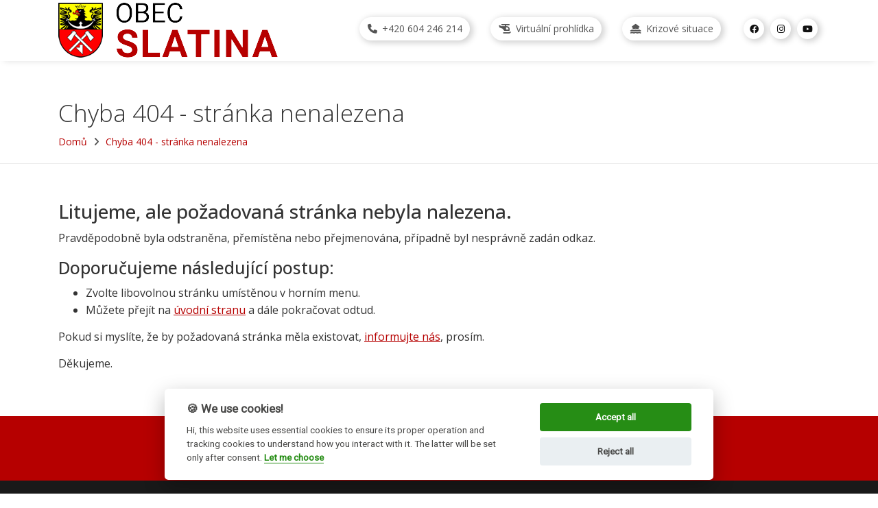

--- FILE ---
content_type: text/html; charset=UTF-8
request_url: https://www.obecslatina.cz/1312-clanek-pozvanka-na-zasedani-zo-slatina?cid=1312
body_size: 5818
content:
<!DOCTYPE html>
<html lang="cs">
<head>

<!-- Required Meta Tags Always Come First -->
<meta charset="utf-8">
<meta name="viewport" content="width=device-width, initial-scale=1, shrink-to-fit=no">
<meta http-equiv="x-ua-compatible" content="ie=edge">
<title></title>
<meta name="robots" content="index,follow">
<meta name="author" content="www.web-klub.cz">
<meta name="description" content="">
<meta name="keywords" content="Obec Slatina, okres Nový Jičín, obecní úřad, život v obci, památky">
<meta name="format-detection" content="telephone=no">
<meta name="apple-mobile-web-app-capable" content="yes">
<meta property="og:site_name" content="obecslatina.cz">
<meta property="og:title" content="">
<meta property="og:url" content="">
<meta property="og:type" content="article">
<meta property="og:description" content="">
<meta property="og:image" content="https://www.obecslatina.cz/share.jpg">
<meta property="og:image:url" content="https://www.obecslatina.cz/share.jpg">
<meta property="og:image:width" content="1200">
<meta property="og:image:height" content="1200">
	



  <!-- Google Fonts -->
  <link rel="stylesheet" href="//fonts.googleapis.com/css?family=Open+Sans%3A400%2C300%2C500%2C600%2C700%7CPlayfair+Display%7CRoboto%7CRaleway%7CSpectral%7CRubik">
  <!-- CSS Global Compulsory -->
  <link rel="stylesheet" href="/unify/assets/vendor/bootstrap/bootstrap.min.css">
  <link rel="stylesheet" href="/unify/assets/vendor/bootstrap/offcanvas.css">
  <!-- CSS Global Icons -->
  <link rel="stylesheet" href="/unify/assets/vendor/fontawesome-free-6.2.0-web/css/all.min.css">
	<link rel="stylesheet" href="/unify/assets/vendor/icon-hs/style.css">
  <link rel="stylesheet" href="/unify/assets/vendor/dzsparallaxer/dzsparallaxer.css">
  <link rel="stylesheet" href="/unify/assets/vendor/dzsparallaxer/dzsscroller/scroller.css">
  <link rel="stylesheet" href="/unify/assets/vendor/dzsparallaxer/advancedscroller/plugin.css">
  <link rel="stylesheet" href="/unify/assets/vendor/animate.css">
  <link rel="stylesheet" href="/unify/assets/vendor/hamburgers/hamburgers.min.css">
	<link rel="stylesheet" href="/unify/assets/vendor/hs-megamenu/src/hs.megamenu.css">
  <link rel="stylesheet" href="/unify/assets/vendor/malihu-scrollbar/jquery.mCustomScrollbar.min.css">
  <link rel="stylesheet" href="/unify/assets/vendor/slick-carousel/slick/slick.css">
  <link rel="stylesheet" href="/unify/assets/vendor/fancybox/jquery.fancybox.css">

  <!-- CSS Unify -->
  <link rel="stylesheet" href="/unify/assets/css/unify-core.css">
  <link rel="stylesheet" href="/unify/assets/css/unify-components.css">
  <link rel="stylesheet" href="/unify/assets/css/unify-globals.css">

  <!-- CSS Customization -->
  <link rel="stylesheet" href="/unify/assets/css/custom.css">
	<!-- Favicon -->
<link rel="apple-touch-icon" sizes="57x57" href="/favicon/apple-icon-57x57.png">
<link rel="apple-touch-icon" sizes="60x60" href="/favicon/apple-icon-60x60.png">
<link rel="apple-touch-icon" sizes="72x72" href="/favicon/apple-icon-72x72.png">
<link rel="apple-touch-icon" sizes="76x76" href="/favicon/apple-icon-76x76.png">
<link rel="apple-touch-icon" sizes="114x114" href="/favicon/apple-icon-114x114.png">
<link rel="apple-touch-icon" sizes="120x120" href="/favicon/apple-icon-120x120.png">
<link rel="apple-touch-icon" sizes="144x144" href="/favicon/apple-icon-144x144.png">
<link rel="apple-touch-icon" sizes="152x152" href="/favicon/apple-icon-152x152.png">
<link rel="apple-touch-icon" sizes="180x180" href="/favicon/apple-icon-180x180.png">
<link rel="icon" type="image/png" sizes="192x192"  href="/favicon/android-icon-192x192.png">
<link rel="icon" type="image/png" sizes="32x32" href="/favicon/favicon-32x32.png">
<link rel="icon" type="image/png" sizes="96x96" href="/favicon/favicon-96x96.png">
<link rel="icon" type="image/png" sizes="16x16" href="/favicon/favicon-16x16.png">
<link rel="manifest" href="/favicon/manifest.json">


</head>


<body>
  <main>
    <!-- Header -->
    <header id="js-header" class="u-header u-header--abs-top u-header--show-hide u-header--change-appearance u-header--has-hidden-element u-header--change-logo g-bg-transparent u-shadow-v18" data-header-fix-moment="500" data-header-fix-effect="slide">
      <div class="u-header__section u-header__section--light g-transition-0_3"  data-header-fix-moment-exclude="g-bg-transparent" data-header-fix-moment-classes="u-header__section--light g-bg-white-opacity-0_9 u-shadow-v18">
        
					
					
					<div class="container">
          <div class="d-lg-flex flex-md-row align-items-center g-pos-rel">
            <!-- Responsive Toggle Button -->
            <button class="navbar-toggler navbar-toggler-right btn g-hidden-lg-up g-line-height-1 g-brd-none g-pa-0 g-pos-abs g-top-3 g-right-0" type="button" aria-label="Přepnout navigaci" aria-expanded="false" aria-controls="navBar" data-toggle="collapse" data-target="#navBar">
              <span class="hamburger hamburger--slider">
            <span class="hamburger-box">
              <span class="hamburger-inner"></span>
              </span>
              </span>
            </button>
            <!-- End Responsive Toggle Button -->
            
						
						<!-- Logo -->
            <a href="/" class="navbar-brand u-header__logo">
              <img class="u-header__logo-img u-header__logo-img--main" src="/slatina/imgs/logo-obec-slatina.png" alt="Obec Slatina">

              <img class="u-header__logo-img" src="/slatina/imgs/logo-obec-slatina-40.png" alt="Obec Slatina">
            </a>
            <!-- End Logo -->
						

            <div class="col g-mt-10 g-mt-0--lg g-px-0">
              <div class="row flex-row align-items-start align-items-lg-center justify-content-lg-end text-uppercase g-font-weight-600 u-header--hidden-element g-color-gray-dark-v2 g-font-size-13 text-lg-right g-mb-10">
                <div class="col-auto g-px-15 g-mt-10">
                  
                  <a href="tel:+420604246214" class="btn u-btn-white g-rounded-50 g-color-primary--hover u-shadow-v17"><i class="fa-solid fa-phone g-font-size-14 g-mr-3"></i> +420 604 246 214</a>
                </div>
								
								<div class="col-auto g-px-15 g-mt-10">
                  <a href="/virtualni-prohlidka-obce" class="btn u-btn-white g-rounded-50 g-color-primary--hover u-shadow-v17 g-text-transform-none"><i class="fa-solid fa-helicopter g-font-size-14 g-mr-3"></i> Virtuální prohlídka</a>
                </div>
								
								<div class="col-auto g-px-15 g-mt-10">
                  <a href="http://www.72h.gov.cz/" target="_blank" title="(nové okno)" class="btn u-btn-white g-rounded-50 g-color-primary--hover u-shadow-v17 g-text-transform-none"><i class="fa-solid fa-house-flood-water g-font-size-14 g-mr-3"></i> Krizové situace</a>
                </div>


                <div class="col-auto g-px-15 g-mt-10">
                  <ul class="list-inline mb-0 g-mx-minus-3">
                    <li class="list-inline-item g-valign-middle g-mx-3">
                      <a class="d-block u-icon-v3 u-icon-size--xs u-shadow-v17 g-rounded-50x g-bg-white g-color-gray-dark-v1 g-color-primary--hover g-text-underline--none--hover" target="_blank" title="Facebook (nové okno)" href="http://www.facebook.com/obecslatina.cz">
                        <i class="fa-brands fa-facebook"></i>
                      </a>
                    </li>
                    <li class="list-inline-item g-valign-middle g-mx-3">
                      <a class="d-block u-icon-v3 u-icon-size--xs u-shadow-v17 g-rounded-50x g-bg-white g-color-gray-dark-v1 g-color-primary--hover g-text-underline--none--hover" target="_blank" title="Instagram (nové okno)" href="http://www.instagram.com/obec.slatina">
                        <i class="fa-brands fa-instagram"></i>
                      </a>
                    </li>
                    <li class="list-inline-item g-valign-middle g-mx-3">
                      <a class="d-block u-icon-v3 u-icon-size--xs u-shadow-v17 g-rounded-50x g-bg-white g-color-gray-dark-v1 g-color-primary--hover g-text-underline--none--hover" target="_blank" title="YouTube (nové okno)" href="https://www.youtube.com/channel/UCCeLBDQ17eV54gxF95FilWg">
                        <i class="fa-brands fa-youtube"></i>
                      </a>
                    </li>
                  </ul>
                </div>
              </div>

              <nav class="js-mega-menu navbar navbar-expand-lg py-0 px-0">

              <div class="collapse navbar-collapse align-items-center flex-sm-row g-pt-10 g-pt-5--lg" id="navBar">
                <ul class="navbar-nav ml-auto text-uppercase g-font-weight-600 u-main-nav-v3 u-sub-menu-v3">
                  
                </ul>
              </div>




<!--
                <div class="collapse navbar-collapse align-items-center flex-sm-row g-pt-10 g-pt-5--lg" id="navBar">
                  <ul class="navbar-nav ml-auto text-uppercase g-font-weight-600 u-main-nav-v3 u-sub-menu-v3">
                <li class="nav-item g-mx-2--md  g-mb-5 g-mb-0--lg">
                  <a href="#" class="nav-link">Úvod
                
              </a>
                </li>
                <li class="nav-item g-mx-2--md  g-mb-5 g-mb-0--lg hs-has-sub-menu">
                  <a href="#" class="nav-link">Obecní úřad
                
              </a>

                  <ul class="hs-sub-menu list-unstyled">
                    <li>
                      <a href="#">O úřadu</a>
                    </li>
                    <li>
                      <a href="#">Úřední deska</a>
                    </li>
                    <li>
                      <a href="#">Odpadové hospodářství</a>
                    </li>
                    <li>
                      <a href="#">Veřejné zakázky</a>
                    </li>
                    <li>
                      <a href="#">Povinně zveřejňované informace</a>
                    </li>
                    <li>
                      <a href="#">Zastupitelstvo a výbory</a>
                    </li>
                    <li>
                      <a href="#">Dokumenty</a>
                    </li>
										<li>
                      <a href="#">Dotace a granty</a>
                    </li>
										<li>
                      <a href="#">Poskytování informací, elektronická podatelna</a>
                    </li>
										<li>
                      <a href="#">GDPR</a>
                    </li>
										<li>
                      <a href="#">Životní situace občanů</a>
                    </li>
										
                  </ul>

                </li>
                <li class="nav-item g-mx-2--md  g-mb-5 g-mb-0--lg hs-has-sub-menu">
                  <a href="#" class="nav-link">Život v obci
                
              </a>

                  <ul class="hs-sub-menu list-unstyled">
                    <li>
                      <a href="#">O obci</a>
                    </li>
                    <li>
                      <a href="#">Aktuality</a>
                    </li>
                    <li>
                      <a href="#">Dobré vědět</a>
                    </li>
                    <li>
                      <a href="#">Zpravodaj obce</a>
                    </li>
										<li>
                      <a href="#">Kulturní dům</a>
                    </li>
                    <li>
                      <a href="#">Základní a mateřská škola</a>
                    </li>
										<li>
                      <a href="#">Spolky</a>
                    </li>
										<li>
                      <a href="rozhledna.html">Rozhledna Slatina</a>
                    </li>
										<li>
                      <a href="#">Památky</a>
                    </li>
                    <li>
                      <a href="#">Historie obce Slatina</a>
                    </li>
                  </ul>

                </li>
								<li class="nav-item g-mx-2--md  g-mb-5 g-mb-0--lg">
                  <a href="uredni-deska.html" class="nav-link">Úřední deska</a>
                </li>
                <li class="nav-item g-mx-2--md  g-mb-5 g-mb-0--lg">
                  <a href="#" class="nav-link">Kontakty              
              </a>
                </li>
              </ul>
                </div>
-->

             
              </nav>
            </div>
          </div>
        </div>
					
					
					
					
					
					
					
					
	
      </div>
    </header>
    <!-- End Header -->

	<!-- Match -->
<section class="g-brd-bottom g-brd-gray-light-v4">
  <div class="container g-pt-140 g-pt-120--lg g-pb-0  g-pos-rel">
    <div class="row">
      <div class="col-md-12 mt-auto">
        <div class="g-bg-white-opacity-0_7 g-rounded-10 g-py-20">
          <div class="align-self-center">
            <h1 class="h1 g-font-weight-300 mb-0">Chyba 404 - stránka nenalezena</h1>
          </div>
          <div class="align-self-center mt-2">
            <ul class="u-list-inline">
              <li class="list-inline-item g-mr-5"> <a class="u-link-v5 g-color-text" href="/">Domů</a> <i class="g-color-black-opacity-0_7 g-ml-5 fa-solid fa-angle-right"></i> </li>
              <li class="list-inline-item g-color-primary"> <span>Chyba 404 - stránka nenalezena</span> </li>
            </ul>
          </div>
        </div>
      </div>
    </div>
  </div>
</section>


    
    <section class="container g-py-50 user-content">
        <div class="row">
							<div class="col-md-12">
									<h2>Litujeme, ale požadovaná stránka nebyla nalezena.</h2>
								<p>Pravděpodobně byla odstraněna, přemístěna nebo přejmenována, případně byl nesprávně zadán odkaz.</p>
								<h3>Doporučujeme následující postup:</h3>
								<ul>
									<li>Zvolte libovolnou stránku umístěnou v horním menu.</li>
									<li>Můžete přejít na <a href="/">úvodní stranu</a> a dále pokračovat odtud.</li>
								</ul>
								<p>Pokud si myslíte, že by požadovaná stránka měla existovat, <a href="/kontakty">informujte nás</a>, prosím.</p>
								<p>Děkujeme.</p>
							</div>
							
						</div>
    </section>




	
	<!-- END Match -->





    <!-- Call To Action -->
    <section class="g-bg-primary g-color-white g-pa-30" style="background-image: url(\/assets/img/bg/transparent.png);">
      <div class="d-md-flex justify-content-md-center text-center">
        <div class="align-self-md-center">
          <p class="lead g-font-weight-400 g-mr-20--md g-mb-15 g-mb-0--md">Dostávejte aktuální informace z Vaší obce, pomocí SMS nebo e-mailů.</p>
        </div>
        <div class="align-self-md-center">
          <a class="btn btn-lg u-btn-white text-uppercase g-font-weight-600 g-font-size-12" target="_blank" title="(nové okno)" href="https://hlasenirozhlasu.cz/user.registration/default/town-obecslatina">Odebírat hlášení rozhlasu</a>
        </div>
      </div>
    </section>
    <!-- End Call To Action -->

   <!-- Footer -->
  <div id="contact" class="g-bg-black-opacity-0_9 g-color-white-opacity-0_8 g-py-60 g-pos-rel">
    <div class="container">
      <div class="row"> 
				
				<div class="col-md-12 col-lg-8">
							<div class="row">
        
        <!-- Footer Content -->
        <div class="col-md-12">
          <div class="u-heading-v2-3--bottom g-brd-white-opacity-0_8 g-mb-20">
						<h2 class="u-heading-v2__title h4 mb-0 g-color-white-opacity-0_9">Obec Slatina, <small>Nový Jičín, Moravskoslezský kraj</small></h2>
          </div>
								</div>
          
						
            <div class="col-md-6"> 
              <!-- Location -->
              <div class="d-flex g-mb-20">
                <div class="g-mr-10"> <span class="u-icon-v3 u-icon-size--sm g-bg-white-opacity-0_1 g-color-white-opacity-0_6"> <i class="fa-solid fa-map-marker"></i> </span> </div>
                <p class="mb-0 g-color-white-opacity-0_8">Slatina 1, <br>
742 93 Slatina</p>
              </div>
              <!-- End Location --> 
            </div>
            <div class="col-md-6"> 
              
              <!-- Phone -->
              <div class="d-flex g-mb-20">
                <div class="g-mr-10"> <span class="u-icon-v3 u-icon-size--sm g-bg-white-opacity-0_1 g-color-white-opacity-0_6"> <i class="fa-solid fa-phone"></i> </span> </div>
                <p class="mb-0"> <a class="g-color-white-opacity-0_8 g-color-white--hover" href="tel:+420604246214">+420 604 246 214</a><br>
<a class="g-color-white-opacity-0_8 g-color-white--hover" href="tel:+420556427021">+420 556 427 021</a></p>
              </div>
              <!-- End Phone --> 
            </div>
            <div class="col-md-6"> 
              
              <!-- Email and Website -->
              <div class="d-flex g-mb-20">
                <div class="g-mr-10"> <span class="u-icon-v3 u-icon-size--sm g-bg-white-opacity-0_1 g-color-white-opacity-0_6"> <i class="fa-solid fa-envelope"></i> </span> </div>
                <p class="mb-0"> <a class="g-color-white-opacity-0_8 g-color-white--hover" href="mailto:info@obecslatina.cz">info@obecslatina.cz</a><br>
Datová schránka: jm3axuq </p>
              </div>
              <!-- End Email and Website --> 
            </div>
            <div class="col-md-6"> 
              
              <!-- Email and Website -->
              <div class="d-flex g-mb-20">
                <div class="g-mr-10"> <span class="u-icon-v3 u-icon-size--sm g-bg-white-opacity-0_1 g-color-white-opacity-0_6"> <i class="fa-solid fa-building-columns"></i> </span> </div>
                <p class="mb-0 g-color-white-opacity-0_8">IČ: 00600661<br>
                  <!--DIČ: CZ00600661--> </p>
              </div>
              <!-- End Email and Website --> 
            </div>
							</div>
						</div>
				
							<div class="col-md-12 col-lg-4"> <a href="https://mapy.cz/s/nupucebugu" target="_blank"  title="Mapy.cz (nové okno)" class="u-block-hover"><img class="img-fluid u-block-hover__main--zoom-v1" src="/slatina/imgs/footer-mapa.png" alt="Mapa ČR" width="356" height="206"></a>
					  </div>
						
								
						</div>		
     
       
        <!-- End Footer Content --> 
      </div>
    
  </div>
  <!-- End Footer --> 

    <!-- Copyright Footer -->
    <footer class="g-bg-gray-dark-v1 g-color-white-opacity-0_8 g-py-20">
      <div class="container">
        <div class="row">
          <div class="col-md-10 text-center text-md-left g-mb-10 g-mb-0--md">
            <div class="d-lg-flex">
              <small class="d-block g-font-size-default g-mr-10 g-mb-10 g-mb-0--md">2024-2025 &copy; Obec Slatina</small>
              <ul class="u-list-inline">
                <li class="list-inline-item"><a class="g-color-white-opacity-0_8 g-color-white--hover" href="/gdpr">Ochrana osobních údajů</a></li>
                <li class="list-inline-item"> <span>|</span> </li>
								<li class="list-inline-item"><a class="g-color-white-opacity-0_8 g-color-white--hover" href="/prohlaseni-o-pristupnosti">Přístupnost</a></li>
                <li class="list-inline-item"> <span>|</span> </li>
                <li class="list-inline-item"><a onclick="javascript: cc.showSettings(0); return false;" href="#" class="g-color-white-opacity-0_8 g-color-white--hover">Cookies</a></li>
              	<li class="list-inline-item"> <span>|</span> </li>
              	<li class="list-inline-item"> Vytvořil <a href="https://www.web-klub.cz/" title="(nové okno)" target="_blank" class="g-color-white-opacity-0_8 g-color-white--hover">WEB-KLUB.cz</a> </li>
              </ul>
            </div>
          </div>

          <div class="col-md-2 align-self-center">
            <ul class="list-inline text-center text-md-right mb-0">
              <li class="list-inline-item g-mx-10" data-toggle="tooltip" data-placement="top" title="Facebook">
                <a href="http://www.facebook.com/obecslatina.cz" class="g-color-white-opacity-0_5 g-color-white--hover" title="Facebook (nové okno)" target="_blank">
                  <i class="fa-brands fa-facebook"></i>
                </a>
              </li>
              <li class="list-inline-item g-mx-10" data-toggle="tooltip" data-placement="top" title="Instagram">
                <a href="http://www.instagram.com/obec.slatina" class="g-color-white-opacity-0_5 g-color-white--hover" title="Instagram (nové okno)" target="_blank">
                  <i class="fa-brands fa-instagram"></i>
                </a>
              </li>
              <li class="list-inline-item g-mx-10" data-toggle="tooltip" data-placement="top" title="Youtube (nové okno)">
                <a href="https://www.youtube.com/channel/UCCeLBDQ17eV54gxF95FilWg" class="g-color-white-opacity-0_5 g-color-white--hover" title="Youtube (nové okno)" target="_blank">
                  <i class="fa-brands fa-youtube"></i>
                </a>
              </li>
             
            </ul>
          </div>
        </div>
      </div>
    </footer>
    <!-- End Copyright Footer -->
    <a class="js-go-to u-go-to-v1" href="#" data-type="fixed" data-position='{
     "bottom": 15,
     "right": 15
   }' data-offset-top="400" data-compensation="#js-header" data-show-effect="zoomIn">
      <i class="hs-icon hs-icon-arrow-top"></i>
    </a>
  </main>

  <!-- JS Global Compulsory -->
  <script src="/unify/assets/vendor/jquery/jquery.min.js"></script>
  <script src="/unify/assets/vendor/jquery-migrate/jquery-migrate.min.js"></script>
  <script src="/unify/assets/vendor/popper.js/popper.min.js"></script>
  <script src="/unify/assets/vendor/bootstrap/bootstrap.min.js"></script>
  <script src="/unify/assets/vendor/bootstrap/offcanvas.js"></script>

  <!-- JS Implementing Plugins -->
	<script src="/unify/assets/vendor/hs-megamenu/src/hs.megamenu.js"></script>
  <script src="/unify/assets/vendor/dzsparallaxer/dzsparallaxer.js"></script>
  <script src="/unify/assets/vendor/dzsparallaxer/dzsscroller/scroller.js"></script>
  <script src="/unify/assets/vendor/dzsparallaxer/advancedscroller/plugin.js"></script>
  <script src="/unify/assets/vendor/masonry/dist/masonry.pkgd.min.js"></script>
  <script src="/unify/assets/vendor/imagesloaded/imagesloaded.pkgd.min.js"></script>
  <script src="/unify/assets/vendor/malihu-scrollbar/jquery.mCustomScrollbar.concat.min.js"></script>
  <script src="/unify/assets/vendor/slick-carousel/slick/slick.js"></script>
  <!--script src="/unify/assets/vendor/fancybox/jquery.fancybox.min.js"></script-->

  <!-- JS Unify -->
  <script src="/unify/assets/js/hs.core.js"></script>

  <script src="/unify/assets/js/components/hs.header.js"></script>
  <script src="/unify/assets/js/helpers/hs.hamburgers.js"></script>

  <script src="/unify/assets/js/components/hs.dropdown.js"></script>
  <script src="/unify/assets/js/components/hs.scrollbar.js"></script>
  <script src="/unify/assets/js/components/hs.popup.js"></script>
  <script src="/unify/assets/js/components/hs.carousel.js"></script>

  <script src="/unify/assets/js/components/hs.go-to.js"></script>

  <!-- JS Custom -->
  <script src="/unify/assets/js/custom.js"></script>

  <!-- JS Plugins Init. -->
  <script>
    $(document).on('ready', function () {
      // initialization of go to
      $.HSCore.components.HSGoTo.init('.js-go-to');

      // initialization of carousel
      $.HSCore.components.HSCarousel.init('.js-carousel');

      // initialization of HSDropdown component
      $.HSCore.components.HSDropdown.init($('[data-dropdown-target]'), {
        afterOpen: function(){
          $(this).find('input[type="search"]').focus();
        }
      });

      // initialization of HSScrollBar component
      $.HSCore.components.HSScrollBar.init($('.js-scrollbar'));

      // initialization of masonry
      $('.masonry-grid').imagesLoaded().then(function () {
        $('.masonry-grid').masonry({
          columnWidth: '.masonry-grid-sizer',
          itemSelector: '.masonry-grid-item',
          percentPosition: true
        });
      });

      // initialization of popups
      $.HSCore.components.HSPopup.init('.js-fancybox');
    });

    $(window).on('load', function () {
      // initialization of header
      $.HSCore.components.HSHeader.init($('#js-header'));
      $.HSCore.helpers.HSHamburgers.init('.hamburger');
			
			// initialization of HSMegaMenu component
      $('.js-mega-menu').HSMegaMenu({
        event: 'hover',
        pageContainer: $('.container'),
        breakpoint: 991
      });
			
			
    });
</script>
	



<script defer src="/cookieconsent/cookieconsent.js" type="text/javascript"></script> 
<script defer src="/cookieconsent/app2.js" type="text/javascript"></script> 

<!-- Google Tag Manager -->
<script type="text/plain" data-cookiecategory="analytics"> 
(function(w,d,s,l,i){w[l]=w[l]||[];w[l].push({'gtm.start':
new Date().getTime(),event:'gtm.js'});var f=d.getElementsByTagName(s)[0],
j=d.createElement(s),dl=l!='dataLayer'?'&l='+l:'';j.async=true;j.src=
'https://www.googletagmanager.com/gtm.js?id='+i+dl;f.parentNode.insertBefore(j,f);
})(window,document,'script','dataLayer','GTM-P3GRSDHJ');
</script>
<noscript><iframe src="https://www.googletagmanager.com/ns.html?id=GTM-P3GRSDHJ" height="0" width="0" style="display:none;visibility:hidden"></iframe></noscript>
<!-- End Google Tag Manager -->

</body>
</html>


--- FILE ---
content_type: text/css
request_url: https://www.obecslatina.cz/unify/assets/css/unify-core.css
body_size: 373
content:
/*------------------------------------
  Default Styles
------------------------------------*/
html {
  font-size: 14px;
}

body {
  font-weight: 400;
  font-size: 1rem;
  font-family: "Open Sans", Helvetica, Arial, sans-serif;
  line-height: 1.6;
  color: #333;
  -webkit-font-smoothing: antialiased;
  -moz-osx-font-smoothing: grayscale;
  -moz-font-feature-settings: "liga", "kern";
  text-rendering: optimizelegibility;
  background-color: #fff;
}
.user-content p, .user-content li, .user-content td{font-size: 1.142857143rem;}

a {
  color: #B60000;
  outline: none;
}

a:focus,
a:hover {
  color: #000;
}

.user-content a { text-decoration: underline;}
.user-content a:hover { text-decoration: none;}

.user-content a.page-link, .user-content a.page-link:hover  { text-decoration: none;}

.user-content a.btn { text-decoration: none;}
.user-content a.btn:hover { text-decoration: none;}

.nav-link {
  color: #555;
}

.nav-link:focus,
.nav-link:hover {
  color: #555;
}

figure {
  margin-bottom: 0;
}

/*------------------------------------
  Headings
------------------------------------*/
.h1, .h2, .h3, .h4, .h5, .h6, .h7,
h1, h2, h3, h4, h5, h6 {
  line-height: 1.4;
}

.h7 {
  font-size: .75rem;
}

/*------------------------------------
  Displays
------------------------------------*/
.display-5 {
  font-size: 3rem;
  font-weight: 300;
  line-height: 1.1;
}

/*------------------------------------
  Highlight Color
------------------------------------*/
::-moz-selection {
  color: #fff;
  background-color: #B60000;
}

::selection {
  color: #fff;
  background-color: #B60000;
}

.g-bg-primary ::-moz-selection {
  color: #B60000;
  background-color: #fff;
}

.g-bg-primary ::selection {
  color: #B60000;
  background-color: #fff;
}


--- FILE ---
content_type: text/css
request_url: https://www.obecslatina.cz/unify/assets/css/custom.css
body_size: 603
content:
/* Add here all your css styles (customizations) */
.collapse.show { background-color: #fff;}
.u-shadow-v39 {transition: box-shadow 1s;}
.u-shadow-v39:hover {box-shadow: 0 8px 20px 0 rgba(0, 0, 0, 0.8);transition: box-shadow .7s;}



.img-zoom img {transform: scale(1);transition: .3s; }
.img-zoom:hover img {transform: scale(1.1);transition: .3s;}

.uredni-deska-footer {padding-top: 20px; color: #666;}
.uredni-deska-footer a {color: #666; margin-left: 5px;}
.cat-links { padding-top: 5px; border-top: 1px solid #eee;}

.dol-uredni-deska-filters a {color: #666!important; display: inline-block; margin-left: 10px; padding: 0 5px;}
.dol-uredni-deska-filters a.active {background-color:rgba(182, 0, 0, .15); text-decoration: none; color:#333333!important; }

#news-section .g-bg-img-hero {background-image: url("../../../nahradni-800-533.jpg")}

blockquote {background-color: #f3f3f3;  border-left: 4px solid #B60000;  font-style: italic;  margin: 10px 0 30px 0;  padding: 20px 30px;}

.embed-responsive { margin-bottom: 20px;}

.dol-btn-red    {background-color:#B60000;border-color:#B60000;}
.dol-btn-pink   {background-color:#C5057F;border-color:#C5057F;}
.dol-btn-orange {background-color:#EF7B00;border-color:#EF7B00;}
.dol-btn-wine   {background-color:#AA0047;border-color:#AA0047;}
.dol-btn-green  {background-color:#014A39;border-color:#014A39;}
.dol-btn-blue   {background-color:#013990;border-color:#013990;}
.dol-btn-white  {background-color:#fff;border-color:#333;color:#333;transition: .5s;}

.dol-btn-red, .dol-btn-pink, .dol-btn-orange, .dol-btn-wine, .dol-btn-green, .dol-btn-blue {color:#fff;transition: .5s;}
.dol-btn-red:hover, .dol-btn-pink:hover, .dol-btn-orange:hover, .dol-btn-wine:hover, .dol-btn-green:hover, .dol-btn-blue:hover {background-color:#FFFF00;color:#333;border-color:#333;transition: .5s;}

.rozcestnik li {font-size: 1.28571rem !important; line-height: 1.6;}

.dol-news-text img {max-width: 100%;  height: auto;}

@media (max-width: 575px) {
.u-header__logo-img {
    max-width: 200px;
  }
}
	
	@media (min-width: 768px) {
  .g-hidden-md-up {
    max-width: 260px;
  }
}


--- FILE ---
content_type: application/javascript
request_url: https://www.obecslatina.cz/cookieconsent/app2.js
body_size: 3553
content:
// obtain cookieconsent plugin
var cc = initCookieConsent();
var cookie = '&#127850;';
// run plugin with config object
cc.run({
    current_lang: 'cs',
    autoclear_cookies : true,                   // default: false
    theme_css: '/cookieconsent/cookieconsent.css',
    cookie_name: 'cc_websettings',             // default: 'cc_cookie'
    cookie_expiration : 182,                    // default: 182
    page_scripts: true,                         // default: false
    auto_language: 'browser',                     // default: null; could also be 'browser' or 'document'
    // auto_language: null,                     // default: null; could also be 'browser' or 'document'
    // autorun: true,                           // default: true
    // delay: 0,                                // default: 0
    // hide_from_bots: false,                   // default: false
    // remove_cookie_tables: false              // default: false
    // cookie_domain: location.hostname,        // default: current domain
    // cookie_path: '/',                        // default: root
    // cookie_same_site: 'Lax',
    // use_rfc_cookie: false,                   // default: false
    // revision: 0,                             // default: 0

    gui_options: {
        consent_modal: {
            layout: 'cloud',                    // box,cloud,bar
            position: 'bottom center',          // bottom,middle,top + left,right,center
            transition: 'slide'                 // zoom,slide
        },
        settings_modal: {
            layout: 'bar',                      // box,bar
            position: 'left',                   // right,left (available only if bar layout selected)
            transition: 'slide'                 // zoom,slide
        }
    },

    /* End new options added in v2.4 */
// -- prijmout vse
    onAccept: function (cookie) {
//      console.log('onAccept fired ...');
      window.dataLayer = window.dataLayer || [];
      function gtag() { dataLayer.push(arguments);}

      if ( (cookie['level'].indexOf('analytics') > -1)&&(cookie['level'].indexOf('targeting') > -1) ) {
        gtag('consent', 'default', {
          'ad_user_data': 'granted',
          'ad_personalization': 'granted',
					'ad_storage': 'granted',
          'analytics_storage': 'granted',
          'personalization_storage' : 'granted'                    
        });
      } 
      else if ( (cookie['level'].indexOf('analytics') > -1) ) {
        gtag('consent', 'default', {
          'ad_user_data': 'denied',
          'ad_personalization': 'denied',
					'ad_storage': 'granted',
          'analytics_storage': 'granted',
          'personalization_storage' : 'denied'                    
        });
      } 
      else if ( (cookie['level'].indexOf('targeting') > -1) ) {
        gtag('consent', 'default', {
          'ad_user_data': 'granted',
          'ad_personalization': 'granted',
					'ad_storage': 'denied',
          'analytics_storage': 'denied',
          'personalization_storage' : 'granted'                    
        });
      }
      else {
        gtag('consent', 'default', {
          'ad_user_data': 'denied',
          'ad_personalization': 'denied',
					'ad_storage': 'denied',
          'analytics_storage': 'denied',
          'personalization_storage' : 'denied'                    
        });
      } 
    },
// -- po zmene + odmitam vse
    onChange: function (cookie, changed_preferences) {
//        console.log('onChange fired ...');
        window.dataLayer = window.dataLayer || [];
        function gtag() { dataLayer.push(arguments); }
        
                
        if (changed_preferences.indexOf('targeting') > -1) {
          if (!cc.allowedCategory('targeting')) {
                gtag('consent', 'default', {
									'ad_user_data': 'denied',
									'ad_personalization': 'denied',
                    'personalization_storage': 'denied'
                });
          
          }
            else {
                gtag('consent', 'update', {
									'ad_user_data': 'granted',
									'ad_personalization': 'granted',
                    'personalization_storage': 'granted'
                });

        }
       }

  
        // If analytics category's status was changed ...
        if (changed_preferences.indexOf('analytics') > -1) {

            // If analytics category is disabled ...
            if (!cc.allowedCategory('analytics')) {

                // Disable gtag ...
//                console.log('disabling gtag')
                window.dataLayer = window.dataLayer || [];

                gtag('consent', 'default', {
									'ad_storage': 'denied',
                    'analytics_storage': 'denied'
                });
            } 

            else {
                gtag('consent', 'update', {
									'ad_storage': 'granted',
                    'analytics_storage': 'granted'
                });
            
            }
          }

        // delete line below
       // typeof doDemoThings === 'function' && doDemoThings(cookie);
    },

    languages: {
        'en': {
            consent_modal: {
                title: cookie + ' We use cookies!',
                description: 'Hi, this website uses essential cookies to ensure its proper operation and tracking cookies to understand how you interact with it. The latter will be set only after consent. <button type="button" data-cc="c-settings" class="cc-link">Let me choose</button>',
                primary_btn: {
                    text: 'Accept all',
                    role: 'accept_all'              // 'accept_selected' or 'accept_all'
                },
                secondary_btn: {
                    text: 'Reject all',
                    role: 'accept_necessary'        // 'settings' or 'accept_necessary'
                }
            },
            settings_modal: {
                title: '',
                save_settings_btn: 'Save settings',
                accept_all_btn: 'Accept all',
                reject_all_btn: 'Reject all',
                close_btn_label: 'Close',
                cookie_table_headers: [
                    {col1: 'Name'},
                    {col2: 'Domain'},
                    {col3: 'Expiration'},
                    {col4: 'Description'}
                ],
                blocks: [
                    {
                        title: 'Cookie usage đź“˘',
                        description: 'I use cookies to ensure the basic functionalities of the website and to enhance your online experience. You can choose for each category to opt-in/out whenever you want. For more details relative to cookies and other sensitive data, please read the full <a href="#" class="cc-link">privacy policy</a>.'
                    }, {
                        title: 'Strictly necessary cookies',
                        description: 'These cookies are essential for the proper functioning of my website. Without these cookies, the website would not work properly',
                        toggle: {
                            value: 'necessary',
                            enabled: true,
                            readonly: true          // cookie categories with readonly=true are all treated as "necessary cookies"
                        }
                    }, {
                        title: 'Performance and Analytics cookies',
                        description: 'These cookies allow the website to remember the choices you have made in the past',
                        toggle: {
                            value: 'analytics',     // there are no default categories => you specify them
                            enabled: false,
                            readonly: false
                        },
                        cookie_table: [
                            {
                                col1: '^_ga',
                                col2: 'google.com',
                                col3: '2 years',
                                col4: 'description ...',
                                is_regex: true
                            },
                            {
                                col1: '_gid',
                                col2: 'google.com',
                                col3: '1 day',
                                col4: 'description ...',
                            }
                        ]
                    }, {
                        title: 'Advertisement and Targeting cookies',
                        description: 'These cookies collect information about how you use the website, which pages you visited and which links you clicked on. All of the data is anonymized and cannot be used to identify you',
                        toggle: {
                            value: 'targeting',
                            enabled: false,
                            readonly: false
                        }
                    }, {
                        title: 'More information',
                        description: 'For any queries in relation to my policy on cookies and your choices, please <a class="cc-link" href="https://orestbida.com/contact">contact me</a>.',
                    }
                ]
            }
        },
        'cs': {
            consent_modal: {
                title: 'Aby web zůstal tak, jak ho znáte',
                description: 'Pro pohodlné používání webu potřebujeme váš souhlas se zpracováním souborů cookies. Souhlas udělíte kliknutím na tlačítko "Povolit vše".',
                primary_btn: {
                    text: 'Povolit vše',
                    role: 'accept_all'              // 'accept_selected' or 'accept_all'
                },
                secondary_btn: {
                    text: 'Nastavení',
                    role: 'show'        // 'settings' or 'accept_necessary'
                }
            },
            settings_modal: {
                //title: logo,
                title: 'Aby web zůstal tak, jak ho znáte',
                save_settings_btn: 'Uložit nastavení',
                accept_all_btn: 'Příjmout vše',
                reject_all_btn: 'Odmítnout vše',
                close_btn_label: 'Zavřít',
                blocks: [
                    {
                        title: 'Nastavení',
                        description: 'Soubory cookies používáme k zajištění základních funkcí webu a ke zlepšení vašeho uživatelského zážitku. Souhlas pro každou kategorii můžete kdykoliv změnit.'
                    }, {
                        title: 'Technické cookies',
                        description: 'Technické cookies jsou nezbytné pro správné fungování webu a všech funkcí, které nabízí. Jsou odpovědné mj. za uchovávání produktů v košíku, působení filtrů a nákupní proces. Nepožadujeme Váš souhlas s využitím technických cookies na našem webu. Technické cookies nelze vypnout, protože by web dál nefungoval správně.',
                        toggle: {
                            value: 'necessary',
                            enabled: true,
                            readonly: true          // cookie categories with readonly=true are all treated as "necessary cookies"
                        }
                    }, {
                        title: 'Analytika',
                        description: 'Umožníte nám sledovat počet návštěv a zdroje návštěv našeho webu. Takto získaná data zpracováváme souhrnně, bez použití identifikátorů, které ukazují na konkrétní uživatele našeho webu. Čím víc lidí má statistické cookies zapnuté, tím lépe můžeme naše stránky optimalizovat, aby více odpovídaly tomu, co lidé na webu dělají.',
                        toggle: {
                            value: 'analytics',     // there are no default categories => you specify them
                            enabled: false,
                            readonly: false
                        }
                    }, {
                        title: 'Personalizace a marketing',
                        description: 'Umožníte nám, abychom web a marketing přizpůsobili vašim potřebám a zájmům našich zákazníků.',
                        toggle: {
                            value: 'targeting',
                            enabled: false,
                            readonly: false
                        }
                    }

                    ,
                     {
                        title: 'Změna vašich souhlasů',
                        description: 'Změnu vašich souhlasů můžete kdykoliv upravit v zápatí stránky pomocí odkazu <a class="cc-link" href="">Cookies</a>.',
                    }

                ]
            }
        }
        
    }
});
var darkmode = true;

function toggleDarkmode() {
    if (!darkmode) {
        //document.getElementById('theme').innerText = 'dark theme';
        document.body.className = 'd_mode c_darkmode';
        darkmode = true;
    } else {
        //document.getElementById('theme').innerText = 'light theme';
        document.body.className = 'd_mode';
        darkmode = false;
    }
}
toggleDarkmode();
/*
function getLoremIpsum() {
    return 'Lorem ipsum dolor sit amet, consectetur adipiscing elit, sed do eiusmod tempor incididunt ut labore et dolore magna aliqua.';
}

// DELETE ALL CONTENT BELOW THIS COMMENT!!!
if (cc.validCookie('cc_cookie')) {
    //if cookie is set => disable buttons
    disableBtn('btn2');
    disableBtn('btn3');
}

function disableBtn(id) {
    document.getElementById(id).disabled = true;
    document.getElementById(id).className = 'styled_btn disabled';
}

var darkmode = false;

function toggleDarkmode() {
    if (!darkmode) {
        document.getElementById('theme').innerText = 'dark theme';
        document.body.className = 'd_mode c_darkmode';
        darkmode = true;
    } else {
        document.getElementById('theme').innerText = 'light theme';
        document.body.className = 'd_mode';
        darkmode = false;
    }
}
if (document.addEventListener) {

    document.getElementById('btn2').addEventListener('click', function () {
        cc.show(0);
    });

    document.getElementById('btn3').addEventListener('click', function () {
        cc.hide();
    });

    document.getElementById('btn5').addEventListener('click', function () {
        cc.showSettings(0);
    });

    document.getElementById('btn6').addEventListener('click', function () {
        toggleDarkmode();
    });
} else {
    document.getElementById('btn2').attachEvent('onclick', function () {
        cc.show(0);
    });

    document.getElementById('btn3').attachEvent('onclick', function () {
        cc.hide();
    });

    document.getElementById('btn5').attachEvent('onclick', function () {
        cc.showSettings(0);
    });

    document.getElementById('btn6').attachEvent('onclick', function () {
        toggleDarkmode();
    });
}
*/